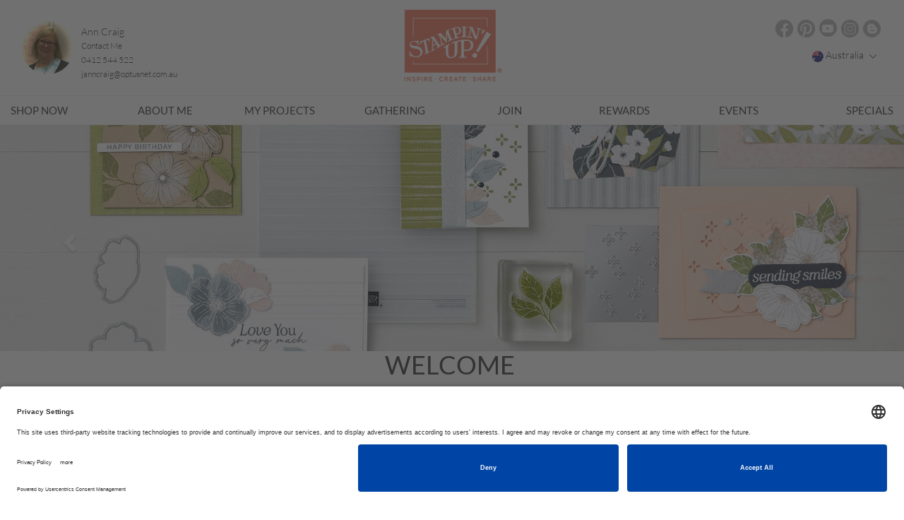

--- FILE ---
content_type: text/html; charset=utf-8
request_url: https://www.google.com/recaptcha/api2/anchor?ar=1&k=6LdAxbcUAAAAAKfyUG9eaVXCYmULrrW7f63ZBIuS&co=aHR0cHM6Ly9hbm5jcmFpZy5zdGFtcGludXAubmV0OjQ0Mw..&hl=en&v=PoyoqOPhxBO7pBk68S4YbpHZ&size=normal&anchor-ms=20000&execute-ms=30000&cb=4wcjoe3izbd
body_size: 49380
content:
<!DOCTYPE HTML><html dir="ltr" lang="en"><head><meta http-equiv="Content-Type" content="text/html; charset=UTF-8">
<meta http-equiv="X-UA-Compatible" content="IE=edge">
<title>reCAPTCHA</title>
<style type="text/css">
/* cyrillic-ext */
@font-face {
  font-family: 'Roboto';
  font-style: normal;
  font-weight: 400;
  font-stretch: 100%;
  src: url(//fonts.gstatic.com/s/roboto/v48/KFO7CnqEu92Fr1ME7kSn66aGLdTylUAMa3GUBHMdazTgWw.woff2) format('woff2');
  unicode-range: U+0460-052F, U+1C80-1C8A, U+20B4, U+2DE0-2DFF, U+A640-A69F, U+FE2E-FE2F;
}
/* cyrillic */
@font-face {
  font-family: 'Roboto';
  font-style: normal;
  font-weight: 400;
  font-stretch: 100%;
  src: url(//fonts.gstatic.com/s/roboto/v48/KFO7CnqEu92Fr1ME7kSn66aGLdTylUAMa3iUBHMdazTgWw.woff2) format('woff2');
  unicode-range: U+0301, U+0400-045F, U+0490-0491, U+04B0-04B1, U+2116;
}
/* greek-ext */
@font-face {
  font-family: 'Roboto';
  font-style: normal;
  font-weight: 400;
  font-stretch: 100%;
  src: url(//fonts.gstatic.com/s/roboto/v48/KFO7CnqEu92Fr1ME7kSn66aGLdTylUAMa3CUBHMdazTgWw.woff2) format('woff2');
  unicode-range: U+1F00-1FFF;
}
/* greek */
@font-face {
  font-family: 'Roboto';
  font-style: normal;
  font-weight: 400;
  font-stretch: 100%;
  src: url(//fonts.gstatic.com/s/roboto/v48/KFO7CnqEu92Fr1ME7kSn66aGLdTylUAMa3-UBHMdazTgWw.woff2) format('woff2');
  unicode-range: U+0370-0377, U+037A-037F, U+0384-038A, U+038C, U+038E-03A1, U+03A3-03FF;
}
/* math */
@font-face {
  font-family: 'Roboto';
  font-style: normal;
  font-weight: 400;
  font-stretch: 100%;
  src: url(//fonts.gstatic.com/s/roboto/v48/KFO7CnqEu92Fr1ME7kSn66aGLdTylUAMawCUBHMdazTgWw.woff2) format('woff2');
  unicode-range: U+0302-0303, U+0305, U+0307-0308, U+0310, U+0312, U+0315, U+031A, U+0326-0327, U+032C, U+032F-0330, U+0332-0333, U+0338, U+033A, U+0346, U+034D, U+0391-03A1, U+03A3-03A9, U+03B1-03C9, U+03D1, U+03D5-03D6, U+03F0-03F1, U+03F4-03F5, U+2016-2017, U+2034-2038, U+203C, U+2040, U+2043, U+2047, U+2050, U+2057, U+205F, U+2070-2071, U+2074-208E, U+2090-209C, U+20D0-20DC, U+20E1, U+20E5-20EF, U+2100-2112, U+2114-2115, U+2117-2121, U+2123-214F, U+2190, U+2192, U+2194-21AE, U+21B0-21E5, U+21F1-21F2, U+21F4-2211, U+2213-2214, U+2216-22FF, U+2308-230B, U+2310, U+2319, U+231C-2321, U+2336-237A, U+237C, U+2395, U+239B-23B7, U+23D0, U+23DC-23E1, U+2474-2475, U+25AF, U+25B3, U+25B7, U+25BD, U+25C1, U+25CA, U+25CC, U+25FB, U+266D-266F, U+27C0-27FF, U+2900-2AFF, U+2B0E-2B11, U+2B30-2B4C, U+2BFE, U+3030, U+FF5B, U+FF5D, U+1D400-1D7FF, U+1EE00-1EEFF;
}
/* symbols */
@font-face {
  font-family: 'Roboto';
  font-style: normal;
  font-weight: 400;
  font-stretch: 100%;
  src: url(//fonts.gstatic.com/s/roboto/v48/KFO7CnqEu92Fr1ME7kSn66aGLdTylUAMaxKUBHMdazTgWw.woff2) format('woff2');
  unicode-range: U+0001-000C, U+000E-001F, U+007F-009F, U+20DD-20E0, U+20E2-20E4, U+2150-218F, U+2190, U+2192, U+2194-2199, U+21AF, U+21E6-21F0, U+21F3, U+2218-2219, U+2299, U+22C4-22C6, U+2300-243F, U+2440-244A, U+2460-24FF, U+25A0-27BF, U+2800-28FF, U+2921-2922, U+2981, U+29BF, U+29EB, U+2B00-2BFF, U+4DC0-4DFF, U+FFF9-FFFB, U+10140-1018E, U+10190-1019C, U+101A0, U+101D0-101FD, U+102E0-102FB, U+10E60-10E7E, U+1D2C0-1D2D3, U+1D2E0-1D37F, U+1F000-1F0FF, U+1F100-1F1AD, U+1F1E6-1F1FF, U+1F30D-1F30F, U+1F315, U+1F31C, U+1F31E, U+1F320-1F32C, U+1F336, U+1F378, U+1F37D, U+1F382, U+1F393-1F39F, U+1F3A7-1F3A8, U+1F3AC-1F3AF, U+1F3C2, U+1F3C4-1F3C6, U+1F3CA-1F3CE, U+1F3D4-1F3E0, U+1F3ED, U+1F3F1-1F3F3, U+1F3F5-1F3F7, U+1F408, U+1F415, U+1F41F, U+1F426, U+1F43F, U+1F441-1F442, U+1F444, U+1F446-1F449, U+1F44C-1F44E, U+1F453, U+1F46A, U+1F47D, U+1F4A3, U+1F4B0, U+1F4B3, U+1F4B9, U+1F4BB, U+1F4BF, U+1F4C8-1F4CB, U+1F4D6, U+1F4DA, U+1F4DF, U+1F4E3-1F4E6, U+1F4EA-1F4ED, U+1F4F7, U+1F4F9-1F4FB, U+1F4FD-1F4FE, U+1F503, U+1F507-1F50B, U+1F50D, U+1F512-1F513, U+1F53E-1F54A, U+1F54F-1F5FA, U+1F610, U+1F650-1F67F, U+1F687, U+1F68D, U+1F691, U+1F694, U+1F698, U+1F6AD, U+1F6B2, U+1F6B9-1F6BA, U+1F6BC, U+1F6C6-1F6CF, U+1F6D3-1F6D7, U+1F6E0-1F6EA, U+1F6F0-1F6F3, U+1F6F7-1F6FC, U+1F700-1F7FF, U+1F800-1F80B, U+1F810-1F847, U+1F850-1F859, U+1F860-1F887, U+1F890-1F8AD, U+1F8B0-1F8BB, U+1F8C0-1F8C1, U+1F900-1F90B, U+1F93B, U+1F946, U+1F984, U+1F996, U+1F9E9, U+1FA00-1FA6F, U+1FA70-1FA7C, U+1FA80-1FA89, U+1FA8F-1FAC6, U+1FACE-1FADC, U+1FADF-1FAE9, U+1FAF0-1FAF8, U+1FB00-1FBFF;
}
/* vietnamese */
@font-face {
  font-family: 'Roboto';
  font-style: normal;
  font-weight: 400;
  font-stretch: 100%;
  src: url(//fonts.gstatic.com/s/roboto/v48/KFO7CnqEu92Fr1ME7kSn66aGLdTylUAMa3OUBHMdazTgWw.woff2) format('woff2');
  unicode-range: U+0102-0103, U+0110-0111, U+0128-0129, U+0168-0169, U+01A0-01A1, U+01AF-01B0, U+0300-0301, U+0303-0304, U+0308-0309, U+0323, U+0329, U+1EA0-1EF9, U+20AB;
}
/* latin-ext */
@font-face {
  font-family: 'Roboto';
  font-style: normal;
  font-weight: 400;
  font-stretch: 100%;
  src: url(//fonts.gstatic.com/s/roboto/v48/KFO7CnqEu92Fr1ME7kSn66aGLdTylUAMa3KUBHMdazTgWw.woff2) format('woff2');
  unicode-range: U+0100-02BA, U+02BD-02C5, U+02C7-02CC, U+02CE-02D7, U+02DD-02FF, U+0304, U+0308, U+0329, U+1D00-1DBF, U+1E00-1E9F, U+1EF2-1EFF, U+2020, U+20A0-20AB, U+20AD-20C0, U+2113, U+2C60-2C7F, U+A720-A7FF;
}
/* latin */
@font-face {
  font-family: 'Roboto';
  font-style: normal;
  font-weight: 400;
  font-stretch: 100%;
  src: url(//fonts.gstatic.com/s/roboto/v48/KFO7CnqEu92Fr1ME7kSn66aGLdTylUAMa3yUBHMdazQ.woff2) format('woff2');
  unicode-range: U+0000-00FF, U+0131, U+0152-0153, U+02BB-02BC, U+02C6, U+02DA, U+02DC, U+0304, U+0308, U+0329, U+2000-206F, U+20AC, U+2122, U+2191, U+2193, U+2212, U+2215, U+FEFF, U+FFFD;
}
/* cyrillic-ext */
@font-face {
  font-family: 'Roboto';
  font-style: normal;
  font-weight: 500;
  font-stretch: 100%;
  src: url(//fonts.gstatic.com/s/roboto/v48/KFO7CnqEu92Fr1ME7kSn66aGLdTylUAMa3GUBHMdazTgWw.woff2) format('woff2');
  unicode-range: U+0460-052F, U+1C80-1C8A, U+20B4, U+2DE0-2DFF, U+A640-A69F, U+FE2E-FE2F;
}
/* cyrillic */
@font-face {
  font-family: 'Roboto';
  font-style: normal;
  font-weight: 500;
  font-stretch: 100%;
  src: url(//fonts.gstatic.com/s/roboto/v48/KFO7CnqEu92Fr1ME7kSn66aGLdTylUAMa3iUBHMdazTgWw.woff2) format('woff2');
  unicode-range: U+0301, U+0400-045F, U+0490-0491, U+04B0-04B1, U+2116;
}
/* greek-ext */
@font-face {
  font-family: 'Roboto';
  font-style: normal;
  font-weight: 500;
  font-stretch: 100%;
  src: url(//fonts.gstatic.com/s/roboto/v48/KFO7CnqEu92Fr1ME7kSn66aGLdTylUAMa3CUBHMdazTgWw.woff2) format('woff2');
  unicode-range: U+1F00-1FFF;
}
/* greek */
@font-face {
  font-family: 'Roboto';
  font-style: normal;
  font-weight: 500;
  font-stretch: 100%;
  src: url(//fonts.gstatic.com/s/roboto/v48/KFO7CnqEu92Fr1ME7kSn66aGLdTylUAMa3-UBHMdazTgWw.woff2) format('woff2');
  unicode-range: U+0370-0377, U+037A-037F, U+0384-038A, U+038C, U+038E-03A1, U+03A3-03FF;
}
/* math */
@font-face {
  font-family: 'Roboto';
  font-style: normal;
  font-weight: 500;
  font-stretch: 100%;
  src: url(//fonts.gstatic.com/s/roboto/v48/KFO7CnqEu92Fr1ME7kSn66aGLdTylUAMawCUBHMdazTgWw.woff2) format('woff2');
  unicode-range: U+0302-0303, U+0305, U+0307-0308, U+0310, U+0312, U+0315, U+031A, U+0326-0327, U+032C, U+032F-0330, U+0332-0333, U+0338, U+033A, U+0346, U+034D, U+0391-03A1, U+03A3-03A9, U+03B1-03C9, U+03D1, U+03D5-03D6, U+03F0-03F1, U+03F4-03F5, U+2016-2017, U+2034-2038, U+203C, U+2040, U+2043, U+2047, U+2050, U+2057, U+205F, U+2070-2071, U+2074-208E, U+2090-209C, U+20D0-20DC, U+20E1, U+20E5-20EF, U+2100-2112, U+2114-2115, U+2117-2121, U+2123-214F, U+2190, U+2192, U+2194-21AE, U+21B0-21E5, U+21F1-21F2, U+21F4-2211, U+2213-2214, U+2216-22FF, U+2308-230B, U+2310, U+2319, U+231C-2321, U+2336-237A, U+237C, U+2395, U+239B-23B7, U+23D0, U+23DC-23E1, U+2474-2475, U+25AF, U+25B3, U+25B7, U+25BD, U+25C1, U+25CA, U+25CC, U+25FB, U+266D-266F, U+27C0-27FF, U+2900-2AFF, U+2B0E-2B11, U+2B30-2B4C, U+2BFE, U+3030, U+FF5B, U+FF5D, U+1D400-1D7FF, U+1EE00-1EEFF;
}
/* symbols */
@font-face {
  font-family: 'Roboto';
  font-style: normal;
  font-weight: 500;
  font-stretch: 100%;
  src: url(//fonts.gstatic.com/s/roboto/v48/KFO7CnqEu92Fr1ME7kSn66aGLdTylUAMaxKUBHMdazTgWw.woff2) format('woff2');
  unicode-range: U+0001-000C, U+000E-001F, U+007F-009F, U+20DD-20E0, U+20E2-20E4, U+2150-218F, U+2190, U+2192, U+2194-2199, U+21AF, U+21E6-21F0, U+21F3, U+2218-2219, U+2299, U+22C4-22C6, U+2300-243F, U+2440-244A, U+2460-24FF, U+25A0-27BF, U+2800-28FF, U+2921-2922, U+2981, U+29BF, U+29EB, U+2B00-2BFF, U+4DC0-4DFF, U+FFF9-FFFB, U+10140-1018E, U+10190-1019C, U+101A0, U+101D0-101FD, U+102E0-102FB, U+10E60-10E7E, U+1D2C0-1D2D3, U+1D2E0-1D37F, U+1F000-1F0FF, U+1F100-1F1AD, U+1F1E6-1F1FF, U+1F30D-1F30F, U+1F315, U+1F31C, U+1F31E, U+1F320-1F32C, U+1F336, U+1F378, U+1F37D, U+1F382, U+1F393-1F39F, U+1F3A7-1F3A8, U+1F3AC-1F3AF, U+1F3C2, U+1F3C4-1F3C6, U+1F3CA-1F3CE, U+1F3D4-1F3E0, U+1F3ED, U+1F3F1-1F3F3, U+1F3F5-1F3F7, U+1F408, U+1F415, U+1F41F, U+1F426, U+1F43F, U+1F441-1F442, U+1F444, U+1F446-1F449, U+1F44C-1F44E, U+1F453, U+1F46A, U+1F47D, U+1F4A3, U+1F4B0, U+1F4B3, U+1F4B9, U+1F4BB, U+1F4BF, U+1F4C8-1F4CB, U+1F4D6, U+1F4DA, U+1F4DF, U+1F4E3-1F4E6, U+1F4EA-1F4ED, U+1F4F7, U+1F4F9-1F4FB, U+1F4FD-1F4FE, U+1F503, U+1F507-1F50B, U+1F50D, U+1F512-1F513, U+1F53E-1F54A, U+1F54F-1F5FA, U+1F610, U+1F650-1F67F, U+1F687, U+1F68D, U+1F691, U+1F694, U+1F698, U+1F6AD, U+1F6B2, U+1F6B9-1F6BA, U+1F6BC, U+1F6C6-1F6CF, U+1F6D3-1F6D7, U+1F6E0-1F6EA, U+1F6F0-1F6F3, U+1F6F7-1F6FC, U+1F700-1F7FF, U+1F800-1F80B, U+1F810-1F847, U+1F850-1F859, U+1F860-1F887, U+1F890-1F8AD, U+1F8B0-1F8BB, U+1F8C0-1F8C1, U+1F900-1F90B, U+1F93B, U+1F946, U+1F984, U+1F996, U+1F9E9, U+1FA00-1FA6F, U+1FA70-1FA7C, U+1FA80-1FA89, U+1FA8F-1FAC6, U+1FACE-1FADC, U+1FADF-1FAE9, U+1FAF0-1FAF8, U+1FB00-1FBFF;
}
/* vietnamese */
@font-face {
  font-family: 'Roboto';
  font-style: normal;
  font-weight: 500;
  font-stretch: 100%;
  src: url(//fonts.gstatic.com/s/roboto/v48/KFO7CnqEu92Fr1ME7kSn66aGLdTylUAMa3OUBHMdazTgWw.woff2) format('woff2');
  unicode-range: U+0102-0103, U+0110-0111, U+0128-0129, U+0168-0169, U+01A0-01A1, U+01AF-01B0, U+0300-0301, U+0303-0304, U+0308-0309, U+0323, U+0329, U+1EA0-1EF9, U+20AB;
}
/* latin-ext */
@font-face {
  font-family: 'Roboto';
  font-style: normal;
  font-weight: 500;
  font-stretch: 100%;
  src: url(//fonts.gstatic.com/s/roboto/v48/KFO7CnqEu92Fr1ME7kSn66aGLdTylUAMa3KUBHMdazTgWw.woff2) format('woff2');
  unicode-range: U+0100-02BA, U+02BD-02C5, U+02C7-02CC, U+02CE-02D7, U+02DD-02FF, U+0304, U+0308, U+0329, U+1D00-1DBF, U+1E00-1E9F, U+1EF2-1EFF, U+2020, U+20A0-20AB, U+20AD-20C0, U+2113, U+2C60-2C7F, U+A720-A7FF;
}
/* latin */
@font-face {
  font-family: 'Roboto';
  font-style: normal;
  font-weight: 500;
  font-stretch: 100%;
  src: url(//fonts.gstatic.com/s/roboto/v48/KFO7CnqEu92Fr1ME7kSn66aGLdTylUAMa3yUBHMdazQ.woff2) format('woff2');
  unicode-range: U+0000-00FF, U+0131, U+0152-0153, U+02BB-02BC, U+02C6, U+02DA, U+02DC, U+0304, U+0308, U+0329, U+2000-206F, U+20AC, U+2122, U+2191, U+2193, U+2212, U+2215, U+FEFF, U+FFFD;
}
/* cyrillic-ext */
@font-face {
  font-family: 'Roboto';
  font-style: normal;
  font-weight: 900;
  font-stretch: 100%;
  src: url(//fonts.gstatic.com/s/roboto/v48/KFO7CnqEu92Fr1ME7kSn66aGLdTylUAMa3GUBHMdazTgWw.woff2) format('woff2');
  unicode-range: U+0460-052F, U+1C80-1C8A, U+20B4, U+2DE0-2DFF, U+A640-A69F, U+FE2E-FE2F;
}
/* cyrillic */
@font-face {
  font-family: 'Roboto';
  font-style: normal;
  font-weight: 900;
  font-stretch: 100%;
  src: url(//fonts.gstatic.com/s/roboto/v48/KFO7CnqEu92Fr1ME7kSn66aGLdTylUAMa3iUBHMdazTgWw.woff2) format('woff2');
  unicode-range: U+0301, U+0400-045F, U+0490-0491, U+04B0-04B1, U+2116;
}
/* greek-ext */
@font-face {
  font-family: 'Roboto';
  font-style: normal;
  font-weight: 900;
  font-stretch: 100%;
  src: url(//fonts.gstatic.com/s/roboto/v48/KFO7CnqEu92Fr1ME7kSn66aGLdTylUAMa3CUBHMdazTgWw.woff2) format('woff2');
  unicode-range: U+1F00-1FFF;
}
/* greek */
@font-face {
  font-family: 'Roboto';
  font-style: normal;
  font-weight: 900;
  font-stretch: 100%;
  src: url(//fonts.gstatic.com/s/roboto/v48/KFO7CnqEu92Fr1ME7kSn66aGLdTylUAMa3-UBHMdazTgWw.woff2) format('woff2');
  unicode-range: U+0370-0377, U+037A-037F, U+0384-038A, U+038C, U+038E-03A1, U+03A3-03FF;
}
/* math */
@font-face {
  font-family: 'Roboto';
  font-style: normal;
  font-weight: 900;
  font-stretch: 100%;
  src: url(//fonts.gstatic.com/s/roboto/v48/KFO7CnqEu92Fr1ME7kSn66aGLdTylUAMawCUBHMdazTgWw.woff2) format('woff2');
  unicode-range: U+0302-0303, U+0305, U+0307-0308, U+0310, U+0312, U+0315, U+031A, U+0326-0327, U+032C, U+032F-0330, U+0332-0333, U+0338, U+033A, U+0346, U+034D, U+0391-03A1, U+03A3-03A9, U+03B1-03C9, U+03D1, U+03D5-03D6, U+03F0-03F1, U+03F4-03F5, U+2016-2017, U+2034-2038, U+203C, U+2040, U+2043, U+2047, U+2050, U+2057, U+205F, U+2070-2071, U+2074-208E, U+2090-209C, U+20D0-20DC, U+20E1, U+20E5-20EF, U+2100-2112, U+2114-2115, U+2117-2121, U+2123-214F, U+2190, U+2192, U+2194-21AE, U+21B0-21E5, U+21F1-21F2, U+21F4-2211, U+2213-2214, U+2216-22FF, U+2308-230B, U+2310, U+2319, U+231C-2321, U+2336-237A, U+237C, U+2395, U+239B-23B7, U+23D0, U+23DC-23E1, U+2474-2475, U+25AF, U+25B3, U+25B7, U+25BD, U+25C1, U+25CA, U+25CC, U+25FB, U+266D-266F, U+27C0-27FF, U+2900-2AFF, U+2B0E-2B11, U+2B30-2B4C, U+2BFE, U+3030, U+FF5B, U+FF5D, U+1D400-1D7FF, U+1EE00-1EEFF;
}
/* symbols */
@font-face {
  font-family: 'Roboto';
  font-style: normal;
  font-weight: 900;
  font-stretch: 100%;
  src: url(//fonts.gstatic.com/s/roboto/v48/KFO7CnqEu92Fr1ME7kSn66aGLdTylUAMaxKUBHMdazTgWw.woff2) format('woff2');
  unicode-range: U+0001-000C, U+000E-001F, U+007F-009F, U+20DD-20E0, U+20E2-20E4, U+2150-218F, U+2190, U+2192, U+2194-2199, U+21AF, U+21E6-21F0, U+21F3, U+2218-2219, U+2299, U+22C4-22C6, U+2300-243F, U+2440-244A, U+2460-24FF, U+25A0-27BF, U+2800-28FF, U+2921-2922, U+2981, U+29BF, U+29EB, U+2B00-2BFF, U+4DC0-4DFF, U+FFF9-FFFB, U+10140-1018E, U+10190-1019C, U+101A0, U+101D0-101FD, U+102E0-102FB, U+10E60-10E7E, U+1D2C0-1D2D3, U+1D2E0-1D37F, U+1F000-1F0FF, U+1F100-1F1AD, U+1F1E6-1F1FF, U+1F30D-1F30F, U+1F315, U+1F31C, U+1F31E, U+1F320-1F32C, U+1F336, U+1F378, U+1F37D, U+1F382, U+1F393-1F39F, U+1F3A7-1F3A8, U+1F3AC-1F3AF, U+1F3C2, U+1F3C4-1F3C6, U+1F3CA-1F3CE, U+1F3D4-1F3E0, U+1F3ED, U+1F3F1-1F3F3, U+1F3F5-1F3F7, U+1F408, U+1F415, U+1F41F, U+1F426, U+1F43F, U+1F441-1F442, U+1F444, U+1F446-1F449, U+1F44C-1F44E, U+1F453, U+1F46A, U+1F47D, U+1F4A3, U+1F4B0, U+1F4B3, U+1F4B9, U+1F4BB, U+1F4BF, U+1F4C8-1F4CB, U+1F4D6, U+1F4DA, U+1F4DF, U+1F4E3-1F4E6, U+1F4EA-1F4ED, U+1F4F7, U+1F4F9-1F4FB, U+1F4FD-1F4FE, U+1F503, U+1F507-1F50B, U+1F50D, U+1F512-1F513, U+1F53E-1F54A, U+1F54F-1F5FA, U+1F610, U+1F650-1F67F, U+1F687, U+1F68D, U+1F691, U+1F694, U+1F698, U+1F6AD, U+1F6B2, U+1F6B9-1F6BA, U+1F6BC, U+1F6C6-1F6CF, U+1F6D3-1F6D7, U+1F6E0-1F6EA, U+1F6F0-1F6F3, U+1F6F7-1F6FC, U+1F700-1F7FF, U+1F800-1F80B, U+1F810-1F847, U+1F850-1F859, U+1F860-1F887, U+1F890-1F8AD, U+1F8B0-1F8BB, U+1F8C0-1F8C1, U+1F900-1F90B, U+1F93B, U+1F946, U+1F984, U+1F996, U+1F9E9, U+1FA00-1FA6F, U+1FA70-1FA7C, U+1FA80-1FA89, U+1FA8F-1FAC6, U+1FACE-1FADC, U+1FADF-1FAE9, U+1FAF0-1FAF8, U+1FB00-1FBFF;
}
/* vietnamese */
@font-face {
  font-family: 'Roboto';
  font-style: normal;
  font-weight: 900;
  font-stretch: 100%;
  src: url(//fonts.gstatic.com/s/roboto/v48/KFO7CnqEu92Fr1ME7kSn66aGLdTylUAMa3OUBHMdazTgWw.woff2) format('woff2');
  unicode-range: U+0102-0103, U+0110-0111, U+0128-0129, U+0168-0169, U+01A0-01A1, U+01AF-01B0, U+0300-0301, U+0303-0304, U+0308-0309, U+0323, U+0329, U+1EA0-1EF9, U+20AB;
}
/* latin-ext */
@font-face {
  font-family: 'Roboto';
  font-style: normal;
  font-weight: 900;
  font-stretch: 100%;
  src: url(//fonts.gstatic.com/s/roboto/v48/KFO7CnqEu92Fr1ME7kSn66aGLdTylUAMa3KUBHMdazTgWw.woff2) format('woff2');
  unicode-range: U+0100-02BA, U+02BD-02C5, U+02C7-02CC, U+02CE-02D7, U+02DD-02FF, U+0304, U+0308, U+0329, U+1D00-1DBF, U+1E00-1E9F, U+1EF2-1EFF, U+2020, U+20A0-20AB, U+20AD-20C0, U+2113, U+2C60-2C7F, U+A720-A7FF;
}
/* latin */
@font-face {
  font-family: 'Roboto';
  font-style: normal;
  font-weight: 900;
  font-stretch: 100%;
  src: url(//fonts.gstatic.com/s/roboto/v48/KFO7CnqEu92Fr1ME7kSn66aGLdTylUAMa3yUBHMdazQ.woff2) format('woff2');
  unicode-range: U+0000-00FF, U+0131, U+0152-0153, U+02BB-02BC, U+02C6, U+02DA, U+02DC, U+0304, U+0308, U+0329, U+2000-206F, U+20AC, U+2122, U+2191, U+2193, U+2212, U+2215, U+FEFF, U+FFFD;
}

</style>
<link rel="stylesheet" type="text/css" href="https://www.gstatic.com/recaptcha/releases/PoyoqOPhxBO7pBk68S4YbpHZ/styles__ltr.css">
<script nonce="eeuZvmySPypqkxHFhLX-dg" type="text/javascript">window['__recaptcha_api'] = 'https://www.google.com/recaptcha/api2/';</script>
<script type="text/javascript" src="https://www.gstatic.com/recaptcha/releases/PoyoqOPhxBO7pBk68S4YbpHZ/recaptcha__en.js" nonce="eeuZvmySPypqkxHFhLX-dg">
      
    </script></head>
<body><div id="rc-anchor-alert" class="rc-anchor-alert"></div>
<input type="hidden" id="recaptcha-token" value="[base64]">
<script type="text/javascript" nonce="eeuZvmySPypqkxHFhLX-dg">
      recaptcha.anchor.Main.init("[\x22ainput\x22,[\x22bgdata\x22,\x22\x22,\[base64]/[base64]/[base64]/[base64]/[base64]/UltsKytdPUU6KEU8MjA0OD9SW2wrK109RT4+NnwxOTI6KChFJjY0NTEyKT09NTUyOTYmJk0rMTxjLmxlbmd0aCYmKGMuY2hhckNvZGVBdChNKzEpJjY0NTEyKT09NTYzMjA/[base64]/[base64]/[base64]/[base64]/[base64]/[base64]/[base64]\x22,\[base64]\x22,\x22exHDql1Iwo3Ch8OEekMXwonCnwXDiykwcsKVU3F1fDU4H8K0dUJ0IMOVCsOnREzDssO5d3HDqcKbwopdS3HCo8KswovDtVHDp17DkGhew4rCosK0IsOPY8K8cXLDusOPbsODwrPCghrCnDFawrLCgcK4w5vClU/DhxnDlsOVL8KCFWtsKcKfw7rDpcKAwpU/w4bDv8OyQ8OXw65gwo4iby/DsMKRw4gxWj1zwpJlNwbCuwTCtBnClChuw6QdW8KFwr3DsiRIwr9kDX7DsSrCpMKbA0F3w5QTRMKTwpMqVMKTw54MF2jCv1TDrCdHwqnDuMKpw4M8w5d5AxvDvMO+w7XDrQMOwrDCji/[base64]/CtcOjaMKoEsOoFgHDpMK1wrRrEnLDk1New5NEw7/DrG8Rw5ITX0V5V13ChwkVG8KDDsK+w7Z6aMOfw6HCkMOgwq43MzjCpsKMw5rDnsK3R8KoPA5+PlMawrQJw54/w7tywrjCoAHCrMKvw4kywrZHA8ONOzLCoClcwpfCuMOiwp3Cvz7Cg1UvSsKpcMK6NMO9Z8KUAVHCjjY5JzsPQXjDnh5ywpLCnsOZecKnw7ozXsOYJsKWN8KDXml8XzRnHTHDoEw3wqB5w5bDkEV6SMK9w4nDtcOqG8Kow5xpBVEHDcOLwo/ClCrDqi7ChMOLZ1NBwp05woZnT8Kyaj7CrcO6w67CkQvCg1p0w6zDqlnDhSnCjwVBwojDi8O4wqkgw40VacKvJnrCu8KmDsOxwp3Dly0Awo/Dn8K1ETkiWsOxNG0TUMONWXvDh8Kdw5DDontAFQQew4rCu8OXw5Rgwo/DkErCoRFhw6zCrixkwqgGbhE1YEnCncKvw5/CoMKaw6I/FgXCtytdwr1xAMKzfcKlwpzCnyAVfB3ClX7DulM9w7k9w4TDs3xTWl5yCsKiw5VEw6RWwo0+w5HDlQXCiVDCrsKFwqfDmzwBUMK/wrnDqxkbfMOrw7jDpsK8w7TDrz7CphNnUMOOBcKFEMKnw7vCjMKnIQlKworCusO7J2gID8KzDQfChlYuwqpSY2FqJ8ONNmjDg2/[base64]/DhcKdGWvCsW/[base64]/w7zDmcKew6h2woEsw5NXcjPCgC7CgGwXc8KjT8KiPsKwwrrDqipvwq1OaEjDkjgZw5dDFwTDn8OawqXDt8Kww4/DhBF/wrrCncOhAcKVw7Rnw6szBMKLw6pwHMKLwoPDu1bCvcK7w5/[base64]/DjcOGwp8wwrzCvkvDjXnDksKhQsKUYTUCLMO1wqhAwpjDkhrDlMOtU8O9VzvDncKKRsKWw6w5QjoQJFRIbcOpR1DCm8OlUsKmw47DmsOkM8Oaw5BZwqTCq8Kvw7AQw70AFsOzIgx6w6xMWsK3wrJDwpkawofDgMKFwp/DilHDgsO/[base64]/CvDrCmsKqw6nDrMODO8Odw5/Dm8KFTA4WPMKyw5/DoVxJw67Dvm3CvcK4JnTDrFVBeXAyw5nCm3PCjsKzwpbDojpRwowmw4pEwrI9bXLClAjDhsKawpvDtcK0WMKVQnx/VjbDhcOPDBbDvXVcwq7Chktkw6gZGAtmfyd8wqLCucObLRp7wozCjCMZw5ZFwrDDk8OVf3TCjMKSwrvCvDPDmDVqwpTClMKVG8OewpHCqcOvwo1UwphtAcO/[base64]/Co8OrOsO5eMOPMD7CjsOzTcORW1UYw6k+wqvCicK/[base64]/w70Jwp3DjxvCjXk5LzJ9WRrDqsK0wpNzWEAKwqjDpsKZw6rCgGLCicOjVXY/wrLDhVguAMKXwrDDusOafcOJBsOCwp/Dj1FcPS3DhQXDiMOMwrjDiwbCs8OOOzDDiMKAw5c/A3fCiHLDrgPDpg3Cvg02w4nDvV1eYhtfVMKXZjEARwrCu8KgY1gkbsOAEMOlwoslw6xjC8K1IH9pwrDCjcKMbDLCqsKncsKpwrMMw6YRXyJaw5TChRXDuBNlw41Fw4ARA8OdwrtyRAfCnsK5YnIUw7rDm8KLwpfDoMOfwq/DqHfChRbCmH/DoHHDqsKae2zCoFcdHcO1w7x1w7TCm2fDs8OsJFrDg1nDg8O+S8KuI8OewqTCvWIMw50bwqoYFsKKwpQLwrDDuDXDt8K7DDPCsQcwQsOpEnTCnAE/G0V+RMKxwrnCr8Opw4B1K1jCh8KjFz9Lw6g/IFvDp1LCl8KSBMKVcsOoBsKewqrCkk7DmWnCu8OfwrprwotyfsKSwo7CkC3DumrDklPDnm/[base64]/M3gyEMKXUMKMCADDnsKPHMOmwqXDj8KQGVRWwqBSbz9Iw5Rjw7/[base64]/KUI7CCI0PMK4HcKpLsKdWMO6ciofwrkSwr3CkMKeWcONIMONw5lmOcOJwqcNw6fCl8OIwpBbw6AfwobDhQAXawbDpcO5KMK+wpjDvsKxMcOlWsOxCxvDt8KLw7rDkyQ+wqrCtMKRbsKcwoptDsOZwozCshwGYEcxwp9gb2zDpghAw7TCl8O/[base64]/[base64]/DpMOawrrCrMKiOMO/wo7CmiXCusKkwrMTXMO2JUwqwpTClcO2w5PCpQLDhkFTw7vDulocw7lYwrrCuMOgNC/CjcOFw5h2w4jCpjYeBhrDiV7DncKhwqjCgMKnE8Opw7xmJ8Kfw47Cl8ODHwzDrVLCsXVHwpvDgSzCocKiBRJGLFzCg8OyS8KjOCTCsS7CrMO3w4BWwrzCsQ3CozZCw6/Dom/DpDbDmsOVccKQwo/[base64]/[base64]/Ch115w5XCk3jCl8K0Y8KXCcOrwpUHJsK0B8KGw50pQsOiw5DDl8KiWH4kwqt4E8Okw5Flw71cw6/DszTCry3CvMOOwqLDmcKrwrrCvH/[base64]/ChUrDu8O+wqYGw7zDrcOFw73CvMKFw51cTywfHcKPICcTw5PChMOtDMOJPMKNFcK0w6vCh3QFJcO8UcONwqVZwprDlyjDtSrDm8K4w4nCrjJfN8KjE15qfCPDlMKGwp9MworCjcKhJArCsAlFZMONw6QBwrk3w7N5w5DDj8K2RwjDgcKMw6/DrVbCpsK9GsOKwrYywqHDln7CuMKNCcKIf1thMsKUwpDDvmxLRsKeS8OFwrxmYcOcIT4TG8OcB8Odw6vDsjhiM2kow53Dh8KzakPCrMKTw7XDiRnCs2LDiArCuGNqwonCr8K2woTDhgEvIWB/[base64]/dMO1PypiXULDpMOOKMKXw7vCiMOswqBOw5zDgUwCPkTCtwI8YwdTAlZCw6s5LcKmwqdKKl/ClRfDpMKYwptNwpdEA8KiMmHDozUsWMO0XD9Aw7zChcOlRcKyU190w7ReCFzDjcOjQAHDlR5Lwq/CqsKvwrYgw7vDoMKcVcOfQE/[base64]/Cjy3Do8OsVyPDm8KRw4zCgsK8w6PDhyghZmM2w41TwpLDl8K4wooMHcOxwo7DmAlDwoHCkF3DuTrDjMO4wo0FwrgrTVR4wqRDHcKXwpACRWbCojXCuHdmw6NqwqVEJELDnw7DgsOPw4NgC8Omw6zCmMOnXnszwoNfMzh4w4tJPMOIw5Ylwos/[base64]/esKwCMKRC3Avw6lgw7gkDcOVw5vDrmrDp3pSPMKTZMKXwrPCq8KIwq7DusO9woDCsMKEKcOBMA12DMKQdjTDkcOyw6ZTfywPUXPCm8Kmwp/DmwJCw7Eew4UDfxfCh8OIwo/CncK7wq0cBsKCwrHDkUXDtsKMHxYvwr/DpygpH8Oow44xw7E4WsKFYFp6B0Q6w5B/wqHCij4nw6jCmcKnImnDq8Kaw7vDm8KBwpnCncK7w5Eyw4Nfw6PCuW1fwq3DpVw2w5TDrMKKwoBLw7zCiRoDwrTCqG/CgsOWw5ALw48dA8O0Aw5vwpLDmjDCu3bDv2/DnlHCvcKkNVlbwpk7w43DmhDCvsOQwogVw5Z2M8K/wqLDk8KBw7XCkDw2wqDDsMOIOjsxwq3CmB1UZmpww4vCkVBLLWnCjnvCvUvCgsKmwovDjWzCq1PDr8KAKH0Nwr3DncKzwo/DmsOdJMK3wqs7ZADDgxhrwr/Dh2kCbcKSdcKXXiDCgcOfJcKgD8KNwo4fw57CvwDDtcKLUMK/ZsK5wqUYLcOqw4BuwoDCkcOuNzA+bcKTw4Y9f8KidEfDvMO8wrEPOcOYw4LDnUTCqAMMwqEBwoFCX8K6WcKxPTbDu19DecK5wrfDnsKfw7DDjsK5w5nDhXXCgWfCgcKbw6vCrsKdw73CsQfDncKjOcKqRFnDq8OfwoPDtcOBw7HCjcO+wpUhcsOWwpl/TgQOwoIww7IPDcKHwofDkWvDl8Kdw6rDjMOIU3VXwog6woHCgcOww74ZEsOnLVXDr8Ohw6DCucOAwpfCrCjDnR/CosO/w43DqcKTwrQFwq9iJcORwoZTwpdTX8Oqwp8RWMK2wptHdsK9woZgw6JKw7LCkx/[base64]/GB1qw6cpIcOBXsKbKmQrEUTCrl/[base64]/w7HCpMOewrDCvMK6dFRgNh1DOVwHwp/[base64]/DksO2wrllw6cvw4rDiMKLe8O4wpACUsO7wrlew67DvMO8w65DGMKpJMO8eMOFw59ew65jw5ZQw6jDjQESw6/[base64]/CisK1OkZow7vCksOjw6NywqbCnMOawoZ7w7XClcKAAl5CcyxdNcKpw5fDl3guw5hUBVjDhsOHe8KsGMOUAg8twrbCihZ4w6LDkjvDscOPwq4EesOyw79/PsKAMsKIw6sBwp3DvMKhekrCqsKNw7LCjsOawrHCv8KfVzYVw6QRVXXDtMKVwpzCpsOtw7jCvcO3wpTDhirDpUNXwpDDuMK4ESVucSrDoSBzwr7CsMKLwovDuXnCmMKmwpN8w47CicKdw79JdsOmwo3CiCXClBTDj0Z3fErCgVURSTMowoNjU8O+eiBaZQfDl8Kcw6N/w6QHw43DiVzClX3Ct8K+w6fCq8K/wrY3CMOTZcOrDWJJEMKew4nCqjhEHXfDlcOUHQ/DtMKFw7QRw7DCkDnCtWzChHzCnXjCm8O8dcOhSMOpD8K4JMKMFXQPw7IJwpEsdMOgOMKPIyEvw4nCmsKcwqHDnAtBw48+w6XCqsKdwo8uQcOUw4bCozHDjnXChcKvwrZ1csK6w75Ww7XDtsKewo/ChhvCvnglNMObwqRwbsKdG8KBajZgaFF8w6bDh8KBY2wWesOPwqcjw5QTwos0JjEPajQJE8KgVMOKwrjDsMOdwpTCuUfDnMOYI8KLKsKTOsKRw6fDqcKcw6LCvxrCkB0lP1k0VU3Dv8OUT8O7N8KxD8KWwrYWek9nUlfCpQDClndLwqTDtiZmdsKtwp/DjsKKwrZ0w4YtwqrDqMKSwqbCtcKQN8KPw7/DusONwogpQxrCtcKmw5zCj8OcDmbDl8ORwrnCmsKSBSDDmh4+wot/[base64]/wonDs8KTPCTDgUk8wojDl31EJUvCscO/wo8bwp7Dkhpaf8KBw45Iw6jDjcKYwr7CqEw2w5DDsMKnw70lwpJkLsOcw6/Ct8KINMO/BMKSwpvDvsKhw7N1wofCiMKHwowvWcOyZ8KkMsO2w7TCnlvCnMOSKzvDvnrCnGk8wqHCusKRC8OfwqszwpU0PGgrwpEEA8KDw4AKZEgnwoVyw6jDpm7CqsK8MUonw4DCiBRqFsOgwrvDlMOJwoLCujrDjMKhXjprwrjDlGJTZsOxwqJiwqTCpsK2w4l+w4xzwr/CjUpBThTClsOmXykXw4HChsK/MkRPwrHCtkrCswABOhfCsHIZKhXCpDfCuzlQLFTCkMOiw4LCphTCpXA/BMOhw64bBcOAwrpyw5PChcKAMQ5cw77CvkHCmgzDtkHCuT4HacO7DcONwoQEw4fDsx5tw7TCg8KPw5bCgzDCoAt9PRTChMOLw7cHJXB3DMKEw67DlTrDjhEKUC/DicKrw6XCoMOqRMOUw4nCkSIRw59gVkQvP1jDoMOyf8Kgw6RYw4zCphTDmnLDhxZNY8KkQ2ouQgJjEcK/BcOmw5zCiiDCnsKEw6Rbwo3DkAzDvsObf8OtLsOXEF5pXEE1w5UZbUTCqsKdTkoCw5HDi15dX8O/UV7DjVbDiGcoOMOPOijDkMOiwpbCmU89wqbDrS14FsOhKwwjf1HCjsKEw6VocTPDgcOwwr3ClcK9w74AworDucOHw7PDkmHDn8KEw5HDnTjCosKKw6/DscOwOEbDosO2DcKZwpVtXsKYOsOpKsOVMWoDwp4HdcOUTUvDnUXCnGTCocO0OTHCqAfCuMKawrHDrG3CuMOGwro7DHY8woh3w4IZwojCncKibcKkJMKxLxbCkcKKZ8OWQTFNwojCusKTwpzDpcKVw7vDhcKvwoNAwo/CrsOHeMOzMcOWw7Rmwqw7wqweEU3DlsOxasOyw74gw79Kwr0lMANuw7tow4onIsO9BApAwpPDucOfw4TDoMK3R13DoSfDiH/[base64]/[base64]/wrTCrCJ1w4vDgFDCqx3CoMOow7nDi8OBwp41w41oFik3wqQ+Pidjwr/DssO6b8KKw7PClcKAw4EUGMKyDTp8w5kpBcK3w6o5w4duf8K8w5B3w7Mrwr3Ct8OJKwLDrDXCtMOyw5rCjHN7QMKMwqzDlyxLS0bDt0VOw7YkBsKsw5dAZzzDmMKeAjoMw69CLcONwo/Dg8K7K8KQbMOzw47DkMKiFzpHwpZEP8KPa8OFw7fDpHbCtsOGw4bCnSEpXMKTCyHCpiY0w7N5dnQMw6/Cq08cw4DCscOhw742XsK+wpHDi8KTMMOwwrfCh8O0wo3CmhTClH5BRUvDqsKdCl4vwo/Do8KXwoF+w6jDi8O9wrXCiFITb0kRwqkYwrTChlkIwpA6w4Umw6/DksO4csOYacOrwrjCq8KBwozCjSRmw7rCrMOVQ0YoN8KYKhTDoDbClwjCmcKNXMKXw7TDn8OaeQ/CucKBw5kMJ8KZw6/CglvCuMKAJmrCkUfCsQfCsEXDn8OYw7xyw4PCigzCtWEtwro9w5B3AcKncMKdw6lMwp0twpTCu03Crk0Rw5TCpBTDj0/[base64]/Dvh4fO8O/[base64]/DocKZGsKvwq92wqvCmsKYfMOgfiINwrAMS8KSwqLCpS/[base64]/CjkxFT8KhacKDwqcPH21CChkRDsKpwoHCgQ/DrMKCwqvCgQYlLwwbZx4gw70Bw6fDnW9wwoTDvkjCmUvDqcO0MsO6EMKuwplGY33CncKFJ1vDvMO9w4TDmk7Dr1FIworCiQEzwrLDmzLDlcOOw7JmwpHDtsOfw4hdwp4OwqJOwrM2KMKEL8O0OVPDmcKWMVQoUcK8w64CwrHDj3vCnDVaw4LCq8ORwpZ/O8KKCWPDn8OeasOUU3/Dt2rDvMK3DCs2AivDmcOWRVPCv8ORwqTDgCzCojnDlcKRwpRTMTMuDMOabXBdw506w5ZyWsK0w51YWmTDv8OPw43Cs8K2fsOdwottVRfCqX/CsMKmbMOQw6HDmsKswpPCqcOlw7HCn0BvwrBGejjCnxBQfl/DjzvCs8Kgw4PDrGkswqlww5gxwrkTUsKTacOUDDjDscK2w6hTKD5fOcOEKTp+d8KRwoFJcsOwJ8OrTsK5dSbDvWBuEsKGw6hEw57DqcK0wq3Dq8K7QTkZwrN4OsOzwp3Dm8KOCcKqGcKLw6BLw69Rwp/DlHTCosKqPVgWelvDpn3DlkAvbnN9VSTDvzrDhw/Do8OxBVU1WsOaw7TDvn/CiELDu8K+wqnCo8OCwrNIw5dTLE3DunjCj2/[base64]/DlxzCpsKVw4XCrsO5dMK9wp8Dw6LDpsK/GiXCvcKGXMOmUhoWT8OjKmPCshQ8wqrDpArDlFfDq37DoGbCqE4PwqDDozbDtcOxPxoddMOIwrpdw4F+w4fDpDtmw65tKcO8QG3CmMONLcKsGj7CrxfDiBsEPDkXCcONNcOcw6Yjw4BfO8OmwpnDkHY8OFbDjcKDwoFBEcKSF2fDlsOUwpbCicK/wqJGwo9NG3lJK1rCkh/CjG/Dj3TDlMKKY8O7csOzCHDCnMOKUSfDn1djSUbDvMKUNcKrwqYMMVUQasOOYcKZwpUsWMKxw47DnkQPRxzClD1mwqhWwo3Co0zDpA96w7FJwqbChkLClcKDWsKKwoTCiHATwrrDoEg9X8KdNn4ew51Rw5QEw7QHwq1lQcO8O8OdesONe8KoHsKCw6/[base64]/[base64]/DjMOHe8KeKcOpTcKsfBhIw7QRWMOcB2PCicOzWGDCmFrDqQg3W8Ouw74mwo1zwqILw5xIwrExw5pWPw8+wq5sw4Z3aXbDr8KsC8KAV8KGH8KFE8OHWXfCpTM0wo4XTxrCnsO/IycKW8OwAzzCs8KLWsOMwq/DhcK+RgzDg8KXABbCi8O7w67CgMK3w7I6bcKtwoAdFD7CrS/[base64]/w5TCgcKUM8OzFBA3eMOCX8OvwqrCuzEoYihKwpV+worCj8KiwpV9AsOeHMO4w6IowoDCk8Ocwp8hZMO8VsO6K2LCisKqw7Q8w5BzJ2d7P8KewqAlw6wowpoDKcKswpcvwoBfGsOfGsODw7I2wr/CrkTCrcKUw6LDq8OiNzE/ccOQYjfCr8KRwr9hwqTDlMOQFsK4wrPCjcONwqQ8dcKPw44CSRbDvwwsJcKXw4jDpcK1w7U0Wn/Doy3DkMODRWPDujN6X8KqI2bDisKEUMOcF8OMwqlDJMO4w5/CvMO1wpDDrShiIQjDq1ohw5F3w5YlecKgw6zCucKAwr0nw4XCtTxcw7XCg8K4wq/DiW8Pw5diwphRKMK2w4rCvxDCuF3ChMOifsKVw4bDjsKRI8OXwpbCq8KgwrU9w7lpdELDosKDCgN/wo/ClcOQwqbDqsKow5sNwq/DgMOAw6Uiw43CjcOFw6TCl8Osdg4lSSTDhMK7QMKkezfCtSQbOAnCsV81w4XCiD7DksO7wpQCw7sdfGs4dsKhwoByGHV1w7PCgy8rw5bCncOudSYuwqM5w4rDmsOgGMOhw4nDpEovw77DtMKlJHLCisKKw4jCuBEAOQlVw5BqUcKzVCbCowfDr8KlDcKlDcO4wq3DhA/[base64]/wrZWw6M9SA/Ds8KOw547IcKUwpPCuhFCccO3w7XDvFLCoxYCw7gowpMWC8KpU1MCwp7DjcOoNWFcw4U/w7/[base64]/[base64]/DqFjCpcKrMMK6wph7DjoFICLCiTUBCzHDlBnDp3QCwosYw57CryZOccKIE8ORVMKZw5/[base64]/CgcKhM8KvQ2TDgMKdw74Kw6PDkS1EwqlzDQnCuVDDhAF7w4Uxwq1ww5p3T37Cm8KQwrA4UjA7S3I8O0FNRsOycw4mw5xcw6nCjcOgwoZEMGhew683JS55wrvCv8OtAWTCrllcPsKnVDRYZsOHwpDDocOMwrolKMK9cRgfKMKGZMOrwoc/TMKndznCr8Kpwr7Dl8KxfcKvFCXDgcKjwqTCpwXCoMOdw6VVw6JTwofDlMKdwpoRDBpTWcOew419w4/CtwMnwp0tbcO9w7MkwoEhUsOoWMKew7rDkMKnc8OdwqIBwqHDsMKJAkoRC8KVPi7CkMO2w5pWw6ZQw4oFw6vDj8KkSMKVw4TDpMOswrsEMGLDl8KYwpHCo8K8BXNjw6LDtsOiD0/DusK6wrbDhcO2wrDCsMOKw5JPw43CtcOQPMOaXMOdGVHDplLCiMK8Hi/CncOowpbDrcOqDRccN1kxw7tRwp9jw6dhwqt4MGXCi2jDth3CkHAtU8OlJCcgw5Iswp3DlRLCqsO4wrJtVsKSZxnDsCTCssKZU17Co2DCqzZvYsOSZyIEXl/Ci8OTw40rw7A3U8OZwoDCkCPDq8KHw54VwrbDr3DDuE1gTjDDkH0eXsKyHcKACcOwKsOCZsOVZl7DmsKfYsOGw4PCisOhA8Kpw5MxACzCuizDv2LCrcKZw7N5PGfCpBvCugB+wrJTw5ddw4lRXk1+wo42OcO/w41YwqZcGkPCncOswqvDgMOZwq4NOCDDsktrHcOARcKqw7cJwqfDs8OoC8OOwpTDs2TDok/CukLCkWDDlcKhO1LDghJaHnvCl8OnwrjCosKWwqDChcKAwrXDnh0bWwFWwq/Dkzwzei9EYnkwXcOTw7DCjDUEwo3DrRhFwr1bYMK9HsO3wqvCmMK9eifDpMKnA1JAwqTCjcOIXRMEw49nasKuwpvDs8O1wpcDw5Ndw6PCnMKQXsOENWxcEcOPwqEFwozDr8KoQMOrw6XDswLDisKeS8OmbcKCw79Zw7fDoBpdw4rDusOiw5nDjl/Cg8K2ZMOtW1xvPS8wdzZLw7BbdsKlIcOxw6/ChsODw5HDmXDDtsKeKDfCqxjCn8KfwrwuEGRHwqsrwoNgw4vCksOGw5jDgMKXYcKXO3obwq0/wrhTwq4lw7DDj8OdRSPCqsKAZEvDkj7CtlTCgsOvwrzDr8KcWsKGb8KFw45sPMKTJ8KZw4MxTXPDrHvDrMKnw5PDggcXOcKswpkfTHxPRjwwwqzClFbCqlF/[base64]/CjygzM8OeQmDCszIlB8KqNcOXRcKVc1VmQTIQw4TDqXwBw5YYc8O7wpbCm8OVwq0dw6s4wp3DpMOhe8Kewp9tSADCvMOTPMKIw4gJw75HwpXDqsOEw5pIwp/CvMOBwr53w5nDjcOswqDCgsKgw6VtcXXDvMO/KcO0wpfDg1xNwozDg0V/w68ywoceKsOrw6sQw7RTw4DCkQ0eworCssO3UVXCkD8NNwEqw7FsOMK9AwkXw59Jw7nDpsO4IsKtTsOgOAXDlsKxexDCo8K2LFZgBsOCw7zDjAjDq2EXF8KOZkfCusK8VgQVfsO3w4HDucOUE3d/wqLDuQPDgsKXwrnClsO/w54dw7DCthQGw7JWwq5Cw6gRUibCgcK1wqY6wr9WFWtSw6g8EcOnw6PDnw9HI8ORecK1N8K0w4/[base64]/[base64]/DhsOLJizCuiLCtsOEw5nDghHDsMKMw7l+Yh/[base64]/[base64]/[base64]/CuHN/w4RkZ1/[base64]/Dl8Oac8OsOsKPDhIOZmXChsKmd8Khw5lFw4vCrV4Xwrg2wo7Cm8KaY0twRgkAwpXDlw3ClmPCkGnCn8OCRsK2w73DtRrDkMKQZD/DlwNow6k5WMKCw6nDnsOaKMOXwqHCu8KaB1DCqFzCuh3CkmTDqD8Ow5BcRsOmZMK3w4o4WsKawrzCu8K8w5QyFF7DnsO5HlJrAsO7R8ODbwvCh1XCiMO3wrQlNUHDmiVmwosWO8OSbE1Vw6TCocKJC8KSwrvDkycCEcKkclACecKfQj3DnMK7X3PDnsKHwroec8Kfw5/CpsOVO2ohWxXDv1Erb8KXRQ7CqsO6w6DCqsOWSMKCw79BVsKMaMKRX00UJjDCrzhBw4dxwoTDlcOGEcOZTMOTWV9ZeBvCoBECwrXClG7DuSFIdkM7w7VgWMKkw5QDXBrDlcOva8KlRsO/GcKlf1NCShLDoxHDj8O8XMK3VcO4w4XCuBXCtcKrTCgKJBLCgMKFV1ATfEwxP8KPw4vDr0zCgWDDv0tvw5ciwqDDhi7CrjRlXcOOw6/DrG/DpcKZPxHCkz5jwpjDrsKAwpN/w6RrXcOfw5bCjcOoJEMOTRnCjn41wrgOw4cGIcKbwpDDosOewrlewqU1Xz5FbEfCicKQDh/Dj8OGAcKSTmrCoMKRw5PDqcOTDMOTw5sqVAgZwonCuMOeQ3HCicO+w7zCr8OxwoIYF8Kgf2IFJUBoJsOfesK9TMOVWGbCqBDDpsO5wrlGXQLDqMOFw5PDmWZ/V8OfwptVw7RWw7sww6TCtEVZUmTDm0TDtsKbbMONwp1QwqTDrcOywrTDv8OADmBqYCzDgXI/w47DgAliesOLA8KjwrbDgMO/[base64]/CrMKYwpXDiX/CtnbCkMK6w4dFwqU6wrUfwoEuw4XDnz4eU8OOYMONw77CoB1dw49TwrEnC8OJwrTCnjLCusKACsOdIMKEwqXDqQrDqFcaw4/CksKPwoBcwq9Cw6jDscObYivCn1N1GxfCsmrCkFPCkHdVfS/CtsOadxl0wqnDmlrDoMOWWMKqODNdRcOtfcKMw4vCtHnCg8K0NcO1wqDCvMKlw58bPXLCqMO0w4xVw6PCmsOpL8KELsKkw4jDqcKvwrY2NMKzesKLXcKZwro6woZPWGhAQkfCs8KPVFjDnsODwo96w6/DlcKvQUjDoApow6bCol0ZMkBcCcOhZ8OCW0hiw6LDjlQRw6/[base64]/DvcKjwpEPwpduScKKf8OaDsK8ecKUBcO+bxbCr0nCn8Knw5fDpCHCs2cxw59VGF3DsMOzw43DvsO9MHrDgR3DoMKjw4rDnGs2fMOvw45xwprCggfDrMKzw7pJwrE/KELDnUh/dGbClMOsacOXGsKNwrvDnj4ySsK2woYvw4bCvn4gI8OawrAywq7Cg8KEw7d7w5g7YBdpwp93OhDDoMO8wpRXw4nCuQYAwq1AS2FpA0/CinE+wqPDhcKrNcKjGMK6DybCpMOmwrTDpcKOw4ofwp1vJTHCvBvDjR1cw5XDm38uOmrDq31wURgDw7XDksKpw590w5HChcOJL8OeB8KOEcKmNQp0wqTDkSfCsAvDuBjCjGvCo8KxDsO8RGwtGxZEE8OSw45Nw6JqR8KBwo/[base64]/DlcKNwpYyAC/ClX3ClXLDoUluNg3CixLCtMKlZsOqwr4/VhxNw5B+GgfCj2VfIjooBBlxQScfwqYNw6J7w4kiLcK/DMOiX0fCtUp6PDLCl8OQwqTDkMKVwpFEasO4NV3Cs13Dnh8OwoJ8BsKvWwt9wqsOwo3DscKhwqQQZBI3woZtHnjDm8KqBCobaQpoShg+eh5ww6JvwqbCiVUDwpFXwpxHwoc2wqUzw6Fiw7w/w7PDkhnDhShLw7TDjFhhFlo0BHwxwrlDKG0JV3rDnMOmw6/DkH/DkWzDkW7ClkMwB1NaV8OvwqXDlxBCQMOSw51XwoLDpsOHwrJiwoVaF8O8bMK3AwfCl8KWw5VYLcKPwppGwrrCnSTDhMKkPhrCnQ40fyjCpMOmRMKXw68Vw77DrcKZw5TCocKGNsOrwrtUw53ClDbCrcOKwqPDscKCwo5TwoRzYH1Dwpl7L8OkPMKhwrw/w7LDpcOSw64RHizCjcO6wpHCrQzDm8O6BcOLw5nDpsOcw6/[base64]/CvWx7OsO1w7HDgcO0GWw6KyPCoMK5bAfDhcOVXcKtwo7CiSclNcK/wrR6IsKiw4cCVMKdVsOGVkdrw7bDl8Knwq7DlmMzwoFKwrnCtxDDmsK7SHpHw55Xw5hoDwfDusOyK2vCiioAwp1cw7I7asO0Sh8lw4vCsMKpKsKOw6N4w7lEWSYFLRTDrkArGcK1XDTDgcOCT8K9VUo/NsOdAsOmw6zDmS/DscOpwrw3w6p4PVhxw77Cri8ERsOSwpYEwozCl8OFFEUow6bDizFtwqjDnhZtKUXCt27Dj8OFdxhawq7DmsKtw6IOw6rCqHjCjk/DvGfDmCF0OhDCg8KCw4l5EcKQPg5ew5k+w5Eew7vDv1BbQcOFw4/[base64]/Dj2jCqx0Pw5crTMOGB8OYwrzCm2jDq38iP8O8woV2aMO3w4bDu8KRwqBpCGAMwpHCpsOXYQl9eT/CkDdfbcOEQcKNKUcOw4HDvATCpcO8csOzQ8K7EMO/ccK/JMODwqxRwqFFIRPDvlg8MjnCkSDCuwJWwpYRMjUpcQ0DcSPCsMKXZsOzKMKZw4DDkQHCoDjDnsOvwqvDoCtrw6DChMO7w4o+OMKuVcOjwrnClCLCryjDuC8VNMKzZQ3CuRd/[base64]/CoRLChRVuw77DlmvDrU/DvG9Iw78cwq7CoTpOAjrCjU/Cm8Kkwqx5wqZmQMKvw6TDpCDDncKXwrAEw4/[base64]/Cs8KtC8KBWcKPwpPCg8Ogw68yeUsULcO5ZSstHVIywrjCksOxaBZZTH4UEsO4w4oTw69EwoRtwpUpw4zDrnA/C8OLw4cQWsO/wo7DgQ0ow7bDmnfCssORZkrCrcK1ETYaw55vw5J6w6gaWcKzXMOqK0PDs8OGEcKRVDc+WcO3woJsw4EfH8KmfGYZwp3CjXACC8KxCnfCi0LDhsKhw6fClXVhXMKYOMKrJFTDosOIKHvCpsOdUDfChMOIHDrDuMKoYVjCiTfDr1/Clw7DqXHDsBEPwrzCrsOHZsKjw5wfwpJ7wpTCjMKBDGd1HCNFwr/[base64]/w6lewoAJYWtcATXCvHvDs27Dq8OCMMKtIygyw75LKsOyVyNZw67Cp8K8aGnCjsKVQT5nYsKwCMOALEPCsXsww4IyK1DDohctDGvCuMKwEcOaw5jDvAsuw4Rfw6kTwrnCuhgLwpjDk8OAw7Z5wqbDj8OAw7MJdMOfwp7DnhExf8K2FMODXCERw6QBZjfDmMOlacK/w4tIcsKva1HDt2LCk8OnwoHDjsK2wpVPAsKVDMO4wqjCqcOBw4Nkw57CuybCgcKfw7wqUDwQDFQ2wqHCk8KrU8KfRMK1Mx3CqQLCksOVw60LwqlbUsO6BEhpw5nCscO2SVBVKgbDj8KNS3/DlWhnW8OSJMOdVyErwrjDtcOiwo7DtT8zacOhw6nCosKCw6cAw7xow6FXwpnDrsOJfMOMHMO2w7M0wpoxH8KfA3Uyw7jDpDo6w77CiW8Fwr3DqQjClg0hw6/CosORwoVSNQPDt8OKwocvP8OYR8KAw6MSN8OmMlEYeX3DocOMQsOePMOSBAxcSsOcM8KbYBBlMybDk8Orw59AU8O2W0s8CnNTw4jCrMOyEEvDuDHDuwPDtAnCmsKxwqgaLcKOwp/Ct2TCncOTEALDvQ5HSwJhFcKUdsK2BzHDnwIFw5dZU3fDvsKxw6nDkMOpegdZw4HCrhERVSnCmsOnwpLCpcOUwp3Dn8KLw7vChcKlwoBQdzPClsKZKHAgIMOKw7Utw7/Ds8OGw7rDrmjDi8KlwrLCpcOcwqIAZ8KzGHHDlcKhIsKSQ8Kcw5jCoxFRw5B1w4AhdMKXVBfDk8Kqwr/CnDnDoMO7wqjCssOIER4hw4bCncKFwpbDnkkfw4hkdsKEw44wJ8OZwqYswqAIUXsHe2DDuy5pZ1RVwr9NwrHDocK1wrrDmRQTwpZPwr0IAHoCwrfDv8Opc8OAWcK6V8Kvb24bw5dVw5HDnQXDtibCsVtgJsKfwoJ0CcODwolnwq7DmG/DqVoewqjDscK2w5TCqsO2S8OUwrTDoMKUwppLScKPWDZ+w43CuMOAwrHDji0PGTc5PMKGJ3zCqMK8bibDtcKWw5TDpMKww6jCjsOab8OSw7TDocOcQ8KecsK3wq0rIlfCq2NsZsKMw7/[base64]/BMOKWVjDtMO2wpZlfgVywqwhwo4bD1nChMO9XHdgIXM5wqnCusO2NzLCiyTDsT4XF8OAWsKYwogQwpHClMOHw5LClsOaw4QGQcK1wq8SBcKDw6nCiknCi8OQwpjCj35Uw43CkE/CqCzCusOiZivDgnVFw6PCqAUmw6fDkMK/w5/DhBnCpsOLwo18wrTDn1rCgcOkNSczworCkxPDp8O1JsKUTcO3agnCk08yfsKUbsK2JBjDpsKdw6pgCSHDlXp0GsKfw6/DhsOEFMOMAMK/[base64]/DtH/DgsOgcMK2bcOtKMO0wpbDmsKUPXrCrmZEwr0gwrAIw5bCnMKTwqtmw6PCp3UvLWMNwpVsw4rDoj/[base64]/CrW3CisKBw4/CgCQsw5ZeH8KabMKXOMK4Q8OBXTfCmsOOwrkELFTDhx9lw7/CrHd4w6trfmUKw5Jpw5xgw57CmcKFfsKISSsvw5o/[base64]/[base64]/DisK2Ii7Co3zCgMOFHMKaQVnCosOSwqnDtMOHcE7DtEExwqE/[base64]\\u003d\\u003d\x22],null,[\x22conf\x22,null,\x226LdAxbcUAAAAAKfyUG9eaVXCYmULrrW7f63ZBIuS\x22,0,null,null,null,1,[21,125,63,73,95,87,41,43,42,83,102,105,109,121],[1017145,420],0,null,null,null,null,0,null,0,1,700,1,null,0,\[base64]/76lBhnEnQkZnOKMAhmv8xEZ\x22,0,1,null,null,1,null,0,0,null,null,null,0],\x22https://anncraig.stampinup.net:443\x22,null,[1,1,1],null,null,null,0,3600,[\x22https://www.google.com/intl/en/policies/privacy/\x22,\x22https://www.google.com/intl/en/policies/terms/\x22],\x227KsAi8KOqy48IAV+EbMsdteBwKD7QOwZWuAUjsyjku4\\u003d\x22,0,0,null,1,1769015766853,0,0,[255,170,15,220,204],null,[104,6,189,184,26],\x22RC-mbWct5UKzFLlnw\x22,null,null,null,null,null,\x220dAFcWeA6u6XJoeNuHWNY5q3RlWZJOnAegv9e7q1pC2xK5jBl_vZJE9_H84n7Ta_xs7u-sihPCwbFg_fibV7UVQeHCx2AEnlgLow\x22,1769098566825]");
    </script></body></html>